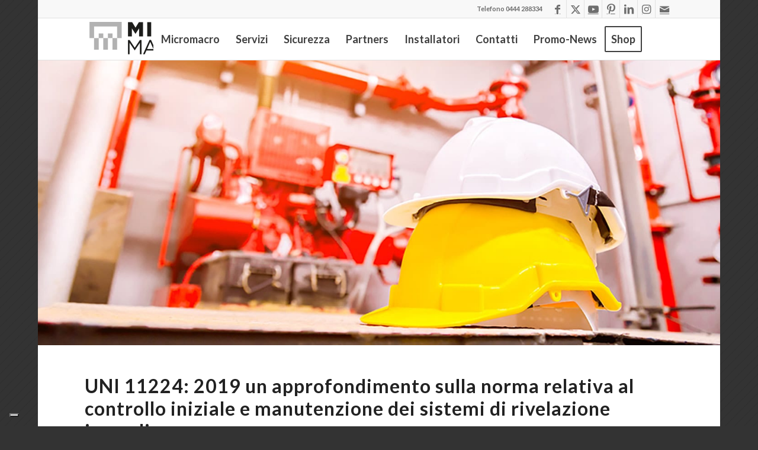

--- FILE ---
content_type: text/html; charset=utf-8
request_url: https://www.google.com/recaptcha/api2/anchor?ar=1&k=6LeMAHAaAAAAAJfgTJq3egGm9nDFN1DIqTSLjXUN&co=aHR0cHM6Ly93d3cubWljcm9tYWNyb3dlYi5pdDo0NDM.&hl=it&v=PoyoqOPhxBO7pBk68S4YbpHZ&size=invisible&anchor-ms=20000&execute-ms=30000&cb=bs976zflbzlu
body_size: 48619
content:
<!DOCTYPE HTML><html dir="ltr" lang="it"><head><meta http-equiv="Content-Type" content="text/html; charset=UTF-8">
<meta http-equiv="X-UA-Compatible" content="IE=edge">
<title>reCAPTCHA</title>
<style type="text/css">
/* cyrillic-ext */
@font-face {
  font-family: 'Roboto';
  font-style: normal;
  font-weight: 400;
  font-stretch: 100%;
  src: url(//fonts.gstatic.com/s/roboto/v48/KFO7CnqEu92Fr1ME7kSn66aGLdTylUAMa3GUBHMdazTgWw.woff2) format('woff2');
  unicode-range: U+0460-052F, U+1C80-1C8A, U+20B4, U+2DE0-2DFF, U+A640-A69F, U+FE2E-FE2F;
}
/* cyrillic */
@font-face {
  font-family: 'Roboto';
  font-style: normal;
  font-weight: 400;
  font-stretch: 100%;
  src: url(//fonts.gstatic.com/s/roboto/v48/KFO7CnqEu92Fr1ME7kSn66aGLdTylUAMa3iUBHMdazTgWw.woff2) format('woff2');
  unicode-range: U+0301, U+0400-045F, U+0490-0491, U+04B0-04B1, U+2116;
}
/* greek-ext */
@font-face {
  font-family: 'Roboto';
  font-style: normal;
  font-weight: 400;
  font-stretch: 100%;
  src: url(//fonts.gstatic.com/s/roboto/v48/KFO7CnqEu92Fr1ME7kSn66aGLdTylUAMa3CUBHMdazTgWw.woff2) format('woff2');
  unicode-range: U+1F00-1FFF;
}
/* greek */
@font-face {
  font-family: 'Roboto';
  font-style: normal;
  font-weight: 400;
  font-stretch: 100%;
  src: url(//fonts.gstatic.com/s/roboto/v48/KFO7CnqEu92Fr1ME7kSn66aGLdTylUAMa3-UBHMdazTgWw.woff2) format('woff2');
  unicode-range: U+0370-0377, U+037A-037F, U+0384-038A, U+038C, U+038E-03A1, U+03A3-03FF;
}
/* math */
@font-face {
  font-family: 'Roboto';
  font-style: normal;
  font-weight: 400;
  font-stretch: 100%;
  src: url(//fonts.gstatic.com/s/roboto/v48/KFO7CnqEu92Fr1ME7kSn66aGLdTylUAMawCUBHMdazTgWw.woff2) format('woff2');
  unicode-range: U+0302-0303, U+0305, U+0307-0308, U+0310, U+0312, U+0315, U+031A, U+0326-0327, U+032C, U+032F-0330, U+0332-0333, U+0338, U+033A, U+0346, U+034D, U+0391-03A1, U+03A3-03A9, U+03B1-03C9, U+03D1, U+03D5-03D6, U+03F0-03F1, U+03F4-03F5, U+2016-2017, U+2034-2038, U+203C, U+2040, U+2043, U+2047, U+2050, U+2057, U+205F, U+2070-2071, U+2074-208E, U+2090-209C, U+20D0-20DC, U+20E1, U+20E5-20EF, U+2100-2112, U+2114-2115, U+2117-2121, U+2123-214F, U+2190, U+2192, U+2194-21AE, U+21B0-21E5, U+21F1-21F2, U+21F4-2211, U+2213-2214, U+2216-22FF, U+2308-230B, U+2310, U+2319, U+231C-2321, U+2336-237A, U+237C, U+2395, U+239B-23B7, U+23D0, U+23DC-23E1, U+2474-2475, U+25AF, U+25B3, U+25B7, U+25BD, U+25C1, U+25CA, U+25CC, U+25FB, U+266D-266F, U+27C0-27FF, U+2900-2AFF, U+2B0E-2B11, U+2B30-2B4C, U+2BFE, U+3030, U+FF5B, U+FF5D, U+1D400-1D7FF, U+1EE00-1EEFF;
}
/* symbols */
@font-face {
  font-family: 'Roboto';
  font-style: normal;
  font-weight: 400;
  font-stretch: 100%;
  src: url(//fonts.gstatic.com/s/roboto/v48/KFO7CnqEu92Fr1ME7kSn66aGLdTylUAMaxKUBHMdazTgWw.woff2) format('woff2');
  unicode-range: U+0001-000C, U+000E-001F, U+007F-009F, U+20DD-20E0, U+20E2-20E4, U+2150-218F, U+2190, U+2192, U+2194-2199, U+21AF, U+21E6-21F0, U+21F3, U+2218-2219, U+2299, U+22C4-22C6, U+2300-243F, U+2440-244A, U+2460-24FF, U+25A0-27BF, U+2800-28FF, U+2921-2922, U+2981, U+29BF, U+29EB, U+2B00-2BFF, U+4DC0-4DFF, U+FFF9-FFFB, U+10140-1018E, U+10190-1019C, U+101A0, U+101D0-101FD, U+102E0-102FB, U+10E60-10E7E, U+1D2C0-1D2D3, U+1D2E0-1D37F, U+1F000-1F0FF, U+1F100-1F1AD, U+1F1E6-1F1FF, U+1F30D-1F30F, U+1F315, U+1F31C, U+1F31E, U+1F320-1F32C, U+1F336, U+1F378, U+1F37D, U+1F382, U+1F393-1F39F, U+1F3A7-1F3A8, U+1F3AC-1F3AF, U+1F3C2, U+1F3C4-1F3C6, U+1F3CA-1F3CE, U+1F3D4-1F3E0, U+1F3ED, U+1F3F1-1F3F3, U+1F3F5-1F3F7, U+1F408, U+1F415, U+1F41F, U+1F426, U+1F43F, U+1F441-1F442, U+1F444, U+1F446-1F449, U+1F44C-1F44E, U+1F453, U+1F46A, U+1F47D, U+1F4A3, U+1F4B0, U+1F4B3, U+1F4B9, U+1F4BB, U+1F4BF, U+1F4C8-1F4CB, U+1F4D6, U+1F4DA, U+1F4DF, U+1F4E3-1F4E6, U+1F4EA-1F4ED, U+1F4F7, U+1F4F9-1F4FB, U+1F4FD-1F4FE, U+1F503, U+1F507-1F50B, U+1F50D, U+1F512-1F513, U+1F53E-1F54A, U+1F54F-1F5FA, U+1F610, U+1F650-1F67F, U+1F687, U+1F68D, U+1F691, U+1F694, U+1F698, U+1F6AD, U+1F6B2, U+1F6B9-1F6BA, U+1F6BC, U+1F6C6-1F6CF, U+1F6D3-1F6D7, U+1F6E0-1F6EA, U+1F6F0-1F6F3, U+1F6F7-1F6FC, U+1F700-1F7FF, U+1F800-1F80B, U+1F810-1F847, U+1F850-1F859, U+1F860-1F887, U+1F890-1F8AD, U+1F8B0-1F8BB, U+1F8C0-1F8C1, U+1F900-1F90B, U+1F93B, U+1F946, U+1F984, U+1F996, U+1F9E9, U+1FA00-1FA6F, U+1FA70-1FA7C, U+1FA80-1FA89, U+1FA8F-1FAC6, U+1FACE-1FADC, U+1FADF-1FAE9, U+1FAF0-1FAF8, U+1FB00-1FBFF;
}
/* vietnamese */
@font-face {
  font-family: 'Roboto';
  font-style: normal;
  font-weight: 400;
  font-stretch: 100%;
  src: url(//fonts.gstatic.com/s/roboto/v48/KFO7CnqEu92Fr1ME7kSn66aGLdTylUAMa3OUBHMdazTgWw.woff2) format('woff2');
  unicode-range: U+0102-0103, U+0110-0111, U+0128-0129, U+0168-0169, U+01A0-01A1, U+01AF-01B0, U+0300-0301, U+0303-0304, U+0308-0309, U+0323, U+0329, U+1EA0-1EF9, U+20AB;
}
/* latin-ext */
@font-face {
  font-family: 'Roboto';
  font-style: normal;
  font-weight: 400;
  font-stretch: 100%;
  src: url(//fonts.gstatic.com/s/roboto/v48/KFO7CnqEu92Fr1ME7kSn66aGLdTylUAMa3KUBHMdazTgWw.woff2) format('woff2');
  unicode-range: U+0100-02BA, U+02BD-02C5, U+02C7-02CC, U+02CE-02D7, U+02DD-02FF, U+0304, U+0308, U+0329, U+1D00-1DBF, U+1E00-1E9F, U+1EF2-1EFF, U+2020, U+20A0-20AB, U+20AD-20C0, U+2113, U+2C60-2C7F, U+A720-A7FF;
}
/* latin */
@font-face {
  font-family: 'Roboto';
  font-style: normal;
  font-weight: 400;
  font-stretch: 100%;
  src: url(//fonts.gstatic.com/s/roboto/v48/KFO7CnqEu92Fr1ME7kSn66aGLdTylUAMa3yUBHMdazQ.woff2) format('woff2');
  unicode-range: U+0000-00FF, U+0131, U+0152-0153, U+02BB-02BC, U+02C6, U+02DA, U+02DC, U+0304, U+0308, U+0329, U+2000-206F, U+20AC, U+2122, U+2191, U+2193, U+2212, U+2215, U+FEFF, U+FFFD;
}
/* cyrillic-ext */
@font-face {
  font-family: 'Roboto';
  font-style: normal;
  font-weight: 500;
  font-stretch: 100%;
  src: url(//fonts.gstatic.com/s/roboto/v48/KFO7CnqEu92Fr1ME7kSn66aGLdTylUAMa3GUBHMdazTgWw.woff2) format('woff2');
  unicode-range: U+0460-052F, U+1C80-1C8A, U+20B4, U+2DE0-2DFF, U+A640-A69F, U+FE2E-FE2F;
}
/* cyrillic */
@font-face {
  font-family: 'Roboto';
  font-style: normal;
  font-weight: 500;
  font-stretch: 100%;
  src: url(//fonts.gstatic.com/s/roboto/v48/KFO7CnqEu92Fr1ME7kSn66aGLdTylUAMa3iUBHMdazTgWw.woff2) format('woff2');
  unicode-range: U+0301, U+0400-045F, U+0490-0491, U+04B0-04B1, U+2116;
}
/* greek-ext */
@font-face {
  font-family: 'Roboto';
  font-style: normal;
  font-weight: 500;
  font-stretch: 100%;
  src: url(//fonts.gstatic.com/s/roboto/v48/KFO7CnqEu92Fr1ME7kSn66aGLdTylUAMa3CUBHMdazTgWw.woff2) format('woff2');
  unicode-range: U+1F00-1FFF;
}
/* greek */
@font-face {
  font-family: 'Roboto';
  font-style: normal;
  font-weight: 500;
  font-stretch: 100%;
  src: url(//fonts.gstatic.com/s/roboto/v48/KFO7CnqEu92Fr1ME7kSn66aGLdTylUAMa3-UBHMdazTgWw.woff2) format('woff2');
  unicode-range: U+0370-0377, U+037A-037F, U+0384-038A, U+038C, U+038E-03A1, U+03A3-03FF;
}
/* math */
@font-face {
  font-family: 'Roboto';
  font-style: normal;
  font-weight: 500;
  font-stretch: 100%;
  src: url(//fonts.gstatic.com/s/roboto/v48/KFO7CnqEu92Fr1ME7kSn66aGLdTylUAMawCUBHMdazTgWw.woff2) format('woff2');
  unicode-range: U+0302-0303, U+0305, U+0307-0308, U+0310, U+0312, U+0315, U+031A, U+0326-0327, U+032C, U+032F-0330, U+0332-0333, U+0338, U+033A, U+0346, U+034D, U+0391-03A1, U+03A3-03A9, U+03B1-03C9, U+03D1, U+03D5-03D6, U+03F0-03F1, U+03F4-03F5, U+2016-2017, U+2034-2038, U+203C, U+2040, U+2043, U+2047, U+2050, U+2057, U+205F, U+2070-2071, U+2074-208E, U+2090-209C, U+20D0-20DC, U+20E1, U+20E5-20EF, U+2100-2112, U+2114-2115, U+2117-2121, U+2123-214F, U+2190, U+2192, U+2194-21AE, U+21B0-21E5, U+21F1-21F2, U+21F4-2211, U+2213-2214, U+2216-22FF, U+2308-230B, U+2310, U+2319, U+231C-2321, U+2336-237A, U+237C, U+2395, U+239B-23B7, U+23D0, U+23DC-23E1, U+2474-2475, U+25AF, U+25B3, U+25B7, U+25BD, U+25C1, U+25CA, U+25CC, U+25FB, U+266D-266F, U+27C0-27FF, U+2900-2AFF, U+2B0E-2B11, U+2B30-2B4C, U+2BFE, U+3030, U+FF5B, U+FF5D, U+1D400-1D7FF, U+1EE00-1EEFF;
}
/* symbols */
@font-face {
  font-family: 'Roboto';
  font-style: normal;
  font-weight: 500;
  font-stretch: 100%;
  src: url(//fonts.gstatic.com/s/roboto/v48/KFO7CnqEu92Fr1ME7kSn66aGLdTylUAMaxKUBHMdazTgWw.woff2) format('woff2');
  unicode-range: U+0001-000C, U+000E-001F, U+007F-009F, U+20DD-20E0, U+20E2-20E4, U+2150-218F, U+2190, U+2192, U+2194-2199, U+21AF, U+21E6-21F0, U+21F3, U+2218-2219, U+2299, U+22C4-22C6, U+2300-243F, U+2440-244A, U+2460-24FF, U+25A0-27BF, U+2800-28FF, U+2921-2922, U+2981, U+29BF, U+29EB, U+2B00-2BFF, U+4DC0-4DFF, U+FFF9-FFFB, U+10140-1018E, U+10190-1019C, U+101A0, U+101D0-101FD, U+102E0-102FB, U+10E60-10E7E, U+1D2C0-1D2D3, U+1D2E0-1D37F, U+1F000-1F0FF, U+1F100-1F1AD, U+1F1E6-1F1FF, U+1F30D-1F30F, U+1F315, U+1F31C, U+1F31E, U+1F320-1F32C, U+1F336, U+1F378, U+1F37D, U+1F382, U+1F393-1F39F, U+1F3A7-1F3A8, U+1F3AC-1F3AF, U+1F3C2, U+1F3C4-1F3C6, U+1F3CA-1F3CE, U+1F3D4-1F3E0, U+1F3ED, U+1F3F1-1F3F3, U+1F3F5-1F3F7, U+1F408, U+1F415, U+1F41F, U+1F426, U+1F43F, U+1F441-1F442, U+1F444, U+1F446-1F449, U+1F44C-1F44E, U+1F453, U+1F46A, U+1F47D, U+1F4A3, U+1F4B0, U+1F4B3, U+1F4B9, U+1F4BB, U+1F4BF, U+1F4C8-1F4CB, U+1F4D6, U+1F4DA, U+1F4DF, U+1F4E3-1F4E6, U+1F4EA-1F4ED, U+1F4F7, U+1F4F9-1F4FB, U+1F4FD-1F4FE, U+1F503, U+1F507-1F50B, U+1F50D, U+1F512-1F513, U+1F53E-1F54A, U+1F54F-1F5FA, U+1F610, U+1F650-1F67F, U+1F687, U+1F68D, U+1F691, U+1F694, U+1F698, U+1F6AD, U+1F6B2, U+1F6B9-1F6BA, U+1F6BC, U+1F6C6-1F6CF, U+1F6D3-1F6D7, U+1F6E0-1F6EA, U+1F6F0-1F6F3, U+1F6F7-1F6FC, U+1F700-1F7FF, U+1F800-1F80B, U+1F810-1F847, U+1F850-1F859, U+1F860-1F887, U+1F890-1F8AD, U+1F8B0-1F8BB, U+1F8C0-1F8C1, U+1F900-1F90B, U+1F93B, U+1F946, U+1F984, U+1F996, U+1F9E9, U+1FA00-1FA6F, U+1FA70-1FA7C, U+1FA80-1FA89, U+1FA8F-1FAC6, U+1FACE-1FADC, U+1FADF-1FAE9, U+1FAF0-1FAF8, U+1FB00-1FBFF;
}
/* vietnamese */
@font-face {
  font-family: 'Roboto';
  font-style: normal;
  font-weight: 500;
  font-stretch: 100%;
  src: url(//fonts.gstatic.com/s/roboto/v48/KFO7CnqEu92Fr1ME7kSn66aGLdTylUAMa3OUBHMdazTgWw.woff2) format('woff2');
  unicode-range: U+0102-0103, U+0110-0111, U+0128-0129, U+0168-0169, U+01A0-01A1, U+01AF-01B0, U+0300-0301, U+0303-0304, U+0308-0309, U+0323, U+0329, U+1EA0-1EF9, U+20AB;
}
/* latin-ext */
@font-face {
  font-family: 'Roboto';
  font-style: normal;
  font-weight: 500;
  font-stretch: 100%;
  src: url(//fonts.gstatic.com/s/roboto/v48/KFO7CnqEu92Fr1ME7kSn66aGLdTylUAMa3KUBHMdazTgWw.woff2) format('woff2');
  unicode-range: U+0100-02BA, U+02BD-02C5, U+02C7-02CC, U+02CE-02D7, U+02DD-02FF, U+0304, U+0308, U+0329, U+1D00-1DBF, U+1E00-1E9F, U+1EF2-1EFF, U+2020, U+20A0-20AB, U+20AD-20C0, U+2113, U+2C60-2C7F, U+A720-A7FF;
}
/* latin */
@font-face {
  font-family: 'Roboto';
  font-style: normal;
  font-weight: 500;
  font-stretch: 100%;
  src: url(//fonts.gstatic.com/s/roboto/v48/KFO7CnqEu92Fr1ME7kSn66aGLdTylUAMa3yUBHMdazQ.woff2) format('woff2');
  unicode-range: U+0000-00FF, U+0131, U+0152-0153, U+02BB-02BC, U+02C6, U+02DA, U+02DC, U+0304, U+0308, U+0329, U+2000-206F, U+20AC, U+2122, U+2191, U+2193, U+2212, U+2215, U+FEFF, U+FFFD;
}
/* cyrillic-ext */
@font-face {
  font-family: 'Roboto';
  font-style: normal;
  font-weight: 900;
  font-stretch: 100%;
  src: url(//fonts.gstatic.com/s/roboto/v48/KFO7CnqEu92Fr1ME7kSn66aGLdTylUAMa3GUBHMdazTgWw.woff2) format('woff2');
  unicode-range: U+0460-052F, U+1C80-1C8A, U+20B4, U+2DE0-2DFF, U+A640-A69F, U+FE2E-FE2F;
}
/* cyrillic */
@font-face {
  font-family: 'Roboto';
  font-style: normal;
  font-weight: 900;
  font-stretch: 100%;
  src: url(//fonts.gstatic.com/s/roboto/v48/KFO7CnqEu92Fr1ME7kSn66aGLdTylUAMa3iUBHMdazTgWw.woff2) format('woff2');
  unicode-range: U+0301, U+0400-045F, U+0490-0491, U+04B0-04B1, U+2116;
}
/* greek-ext */
@font-face {
  font-family: 'Roboto';
  font-style: normal;
  font-weight: 900;
  font-stretch: 100%;
  src: url(//fonts.gstatic.com/s/roboto/v48/KFO7CnqEu92Fr1ME7kSn66aGLdTylUAMa3CUBHMdazTgWw.woff2) format('woff2');
  unicode-range: U+1F00-1FFF;
}
/* greek */
@font-face {
  font-family: 'Roboto';
  font-style: normal;
  font-weight: 900;
  font-stretch: 100%;
  src: url(//fonts.gstatic.com/s/roboto/v48/KFO7CnqEu92Fr1ME7kSn66aGLdTylUAMa3-UBHMdazTgWw.woff2) format('woff2');
  unicode-range: U+0370-0377, U+037A-037F, U+0384-038A, U+038C, U+038E-03A1, U+03A3-03FF;
}
/* math */
@font-face {
  font-family: 'Roboto';
  font-style: normal;
  font-weight: 900;
  font-stretch: 100%;
  src: url(//fonts.gstatic.com/s/roboto/v48/KFO7CnqEu92Fr1ME7kSn66aGLdTylUAMawCUBHMdazTgWw.woff2) format('woff2');
  unicode-range: U+0302-0303, U+0305, U+0307-0308, U+0310, U+0312, U+0315, U+031A, U+0326-0327, U+032C, U+032F-0330, U+0332-0333, U+0338, U+033A, U+0346, U+034D, U+0391-03A1, U+03A3-03A9, U+03B1-03C9, U+03D1, U+03D5-03D6, U+03F0-03F1, U+03F4-03F5, U+2016-2017, U+2034-2038, U+203C, U+2040, U+2043, U+2047, U+2050, U+2057, U+205F, U+2070-2071, U+2074-208E, U+2090-209C, U+20D0-20DC, U+20E1, U+20E5-20EF, U+2100-2112, U+2114-2115, U+2117-2121, U+2123-214F, U+2190, U+2192, U+2194-21AE, U+21B0-21E5, U+21F1-21F2, U+21F4-2211, U+2213-2214, U+2216-22FF, U+2308-230B, U+2310, U+2319, U+231C-2321, U+2336-237A, U+237C, U+2395, U+239B-23B7, U+23D0, U+23DC-23E1, U+2474-2475, U+25AF, U+25B3, U+25B7, U+25BD, U+25C1, U+25CA, U+25CC, U+25FB, U+266D-266F, U+27C0-27FF, U+2900-2AFF, U+2B0E-2B11, U+2B30-2B4C, U+2BFE, U+3030, U+FF5B, U+FF5D, U+1D400-1D7FF, U+1EE00-1EEFF;
}
/* symbols */
@font-face {
  font-family: 'Roboto';
  font-style: normal;
  font-weight: 900;
  font-stretch: 100%;
  src: url(//fonts.gstatic.com/s/roboto/v48/KFO7CnqEu92Fr1ME7kSn66aGLdTylUAMaxKUBHMdazTgWw.woff2) format('woff2');
  unicode-range: U+0001-000C, U+000E-001F, U+007F-009F, U+20DD-20E0, U+20E2-20E4, U+2150-218F, U+2190, U+2192, U+2194-2199, U+21AF, U+21E6-21F0, U+21F3, U+2218-2219, U+2299, U+22C4-22C6, U+2300-243F, U+2440-244A, U+2460-24FF, U+25A0-27BF, U+2800-28FF, U+2921-2922, U+2981, U+29BF, U+29EB, U+2B00-2BFF, U+4DC0-4DFF, U+FFF9-FFFB, U+10140-1018E, U+10190-1019C, U+101A0, U+101D0-101FD, U+102E0-102FB, U+10E60-10E7E, U+1D2C0-1D2D3, U+1D2E0-1D37F, U+1F000-1F0FF, U+1F100-1F1AD, U+1F1E6-1F1FF, U+1F30D-1F30F, U+1F315, U+1F31C, U+1F31E, U+1F320-1F32C, U+1F336, U+1F378, U+1F37D, U+1F382, U+1F393-1F39F, U+1F3A7-1F3A8, U+1F3AC-1F3AF, U+1F3C2, U+1F3C4-1F3C6, U+1F3CA-1F3CE, U+1F3D4-1F3E0, U+1F3ED, U+1F3F1-1F3F3, U+1F3F5-1F3F7, U+1F408, U+1F415, U+1F41F, U+1F426, U+1F43F, U+1F441-1F442, U+1F444, U+1F446-1F449, U+1F44C-1F44E, U+1F453, U+1F46A, U+1F47D, U+1F4A3, U+1F4B0, U+1F4B3, U+1F4B9, U+1F4BB, U+1F4BF, U+1F4C8-1F4CB, U+1F4D6, U+1F4DA, U+1F4DF, U+1F4E3-1F4E6, U+1F4EA-1F4ED, U+1F4F7, U+1F4F9-1F4FB, U+1F4FD-1F4FE, U+1F503, U+1F507-1F50B, U+1F50D, U+1F512-1F513, U+1F53E-1F54A, U+1F54F-1F5FA, U+1F610, U+1F650-1F67F, U+1F687, U+1F68D, U+1F691, U+1F694, U+1F698, U+1F6AD, U+1F6B2, U+1F6B9-1F6BA, U+1F6BC, U+1F6C6-1F6CF, U+1F6D3-1F6D7, U+1F6E0-1F6EA, U+1F6F0-1F6F3, U+1F6F7-1F6FC, U+1F700-1F7FF, U+1F800-1F80B, U+1F810-1F847, U+1F850-1F859, U+1F860-1F887, U+1F890-1F8AD, U+1F8B0-1F8BB, U+1F8C0-1F8C1, U+1F900-1F90B, U+1F93B, U+1F946, U+1F984, U+1F996, U+1F9E9, U+1FA00-1FA6F, U+1FA70-1FA7C, U+1FA80-1FA89, U+1FA8F-1FAC6, U+1FACE-1FADC, U+1FADF-1FAE9, U+1FAF0-1FAF8, U+1FB00-1FBFF;
}
/* vietnamese */
@font-face {
  font-family: 'Roboto';
  font-style: normal;
  font-weight: 900;
  font-stretch: 100%;
  src: url(//fonts.gstatic.com/s/roboto/v48/KFO7CnqEu92Fr1ME7kSn66aGLdTylUAMa3OUBHMdazTgWw.woff2) format('woff2');
  unicode-range: U+0102-0103, U+0110-0111, U+0128-0129, U+0168-0169, U+01A0-01A1, U+01AF-01B0, U+0300-0301, U+0303-0304, U+0308-0309, U+0323, U+0329, U+1EA0-1EF9, U+20AB;
}
/* latin-ext */
@font-face {
  font-family: 'Roboto';
  font-style: normal;
  font-weight: 900;
  font-stretch: 100%;
  src: url(//fonts.gstatic.com/s/roboto/v48/KFO7CnqEu92Fr1ME7kSn66aGLdTylUAMa3KUBHMdazTgWw.woff2) format('woff2');
  unicode-range: U+0100-02BA, U+02BD-02C5, U+02C7-02CC, U+02CE-02D7, U+02DD-02FF, U+0304, U+0308, U+0329, U+1D00-1DBF, U+1E00-1E9F, U+1EF2-1EFF, U+2020, U+20A0-20AB, U+20AD-20C0, U+2113, U+2C60-2C7F, U+A720-A7FF;
}
/* latin */
@font-face {
  font-family: 'Roboto';
  font-style: normal;
  font-weight: 900;
  font-stretch: 100%;
  src: url(//fonts.gstatic.com/s/roboto/v48/KFO7CnqEu92Fr1ME7kSn66aGLdTylUAMa3yUBHMdazQ.woff2) format('woff2');
  unicode-range: U+0000-00FF, U+0131, U+0152-0153, U+02BB-02BC, U+02C6, U+02DA, U+02DC, U+0304, U+0308, U+0329, U+2000-206F, U+20AC, U+2122, U+2191, U+2193, U+2212, U+2215, U+FEFF, U+FFFD;
}

</style>
<link rel="stylesheet" type="text/css" href="https://www.gstatic.com/recaptcha/releases/PoyoqOPhxBO7pBk68S4YbpHZ/styles__ltr.css">
<script nonce="oGafSBbAJIMwrTVyIcU3Jg" type="text/javascript">window['__recaptcha_api'] = 'https://www.google.com/recaptcha/api2/';</script>
<script type="text/javascript" src="https://www.gstatic.com/recaptcha/releases/PoyoqOPhxBO7pBk68S4YbpHZ/recaptcha__it.js" nonce="oGafSBbAJIMwrTVyIcU3Jg">
      
    </script></head>
<body><div id="rc-anchor-alert" class="rc-anchor-alert"></div>
<input type="hidden" id="recaptcha-token" value="[base64]">
<script type="text/javascript" nonce="oGafSBbAJIMwrTVyIcU3Jg">
      recaptcha.anchor.Main.init("[\x22ainput\x22,[\x22bgdata\x22,\x22\x22,\[base64]/[base64]/[base64]/bmV3IHJbeF0oY1swXSk6RT09Mj9uZXcgclt4XShjWzBdLGNbMV0pOkU9PTM/bmV3IHJbeF0oY1swXSxjWzFdLGNbMl0pOkU9PTQ/[base64]/[base64]/[base64]/[base64]/[base64]/[base64]/[base64]/[base64]\x22,\[base64]\x22,\[base64]/DhVzCssONwr8Uw7l3woXCkMOrfsOGZDTCgcK2wrYPw49Yw6dbw6l1w5Qkwr1+w4QtFXZHw6kWBXUaZhvCsWoTw4vDicK3w57CnMKARMOhMsOuw6Nqwrx9e1vCsyYbCGQfwobDsAsDw6zDs8Kzw7w+ZzFFwp7ClMKtUn/CosK0GcK3CCTDsmcxDy7DjcO6UV9wQMKJLGPDlsKBNMKDQjfDrGYkw63DmcOrJcOdwo7DhATCosK0RnPCnldXw7RUwpdIwqZybcOCIFwXXgA1w4YMCw7Dq8KQYcOwwqXDksK+wqNIFQ/DhVjDr1Z4YgXDoMO6KMKiwooiTsK+CMK3W8KWwqInSSkeZgPCg8KQw58qwrXCv8KqwpwhwpRHw5pLL8KLw5MwZ8Ktw5A1Pm/DrRdCLijCu2DCnhosw5LClw7DhsKrw5TCgjUgTcK0WEs9bsO2UMOOwpfDgsOsw7Yww67CjMOBSEPDrV1bwozDt3BnccKcwo1GwqrCkSHCnVRWcic3w5/Dh8Oew5dXwpM6w5nDv8KcBCbDkcKGwqQ1wrQTCMORMArClMOjwpzCgMO+wofDhEgnw4PDpzEVwrsydDfDusOKAQZRfQoTGMOjYMOXP09UEsKgw5/Dk0BqwpAMNhbDqkB3w47CilLDs8OYCDJQw7/CvFN5w6LCgS9uRVzDrD/ChT/CnMO+w7/DqsO/WW/DryvDocO8Jh9lw4bCp1t3wqgZYsKTIcOLbj59wqRpVMOfKUA2woQBwqnDq8KyP8OMVijCmiDCvG3DiEDDtMOtw47Di8Ozw6JHM8OyEA13TQ4sNi/CjmTCrQTChn3Dv1UHJcKSNsKZwo/CrzXCvFnDo8K2XDvDosKAKcOgwr7DrMKwccONOMKMw6YxFBoIw6PDvGXCk8KRw5bCpxbCklPDoQpsw4fCtMOQwqQ8JMKrw4PCmGXDocO9GzfDkcO7wpF/fxd3FcKLF2Zjw75/[base64]/DmMOtwprCmCfDoQR/bRIqKUHCoUXCvMKQXh9owrfDkcKJByIHLsOrNHQkwqY8w7JbEMOaw73CtDkawq4KBHDDihfDusO6w7EhEcKYeMO7wqEwSinDgsKlwq/Dm8K1w5DCqMKvUxfCmcK+McOww6ELfnRtAwjCoMK/[base64]/CnMOEeMK3wq1TK2UIwpoww7/Ch8OkwqXCoQnCjcOhcCzDjcOawrnDhHJEw6N7wotAbMKew6YKwpTCjyMJRz9JwoXDtm7ChFA+woIwwqTDp8K2CsKmwq87wqhVLsOEw65LwpUaw6LDi3vCv8KAw6xpEndBw7I5ET/DpkjDsXhqAihhw5ljOVRow5J9M8KnRsK7wp/Dgl/DrcKywq7DtcKvwpFmWyzCsBZBwpMiYsOwwonClnR4CUjCocKjGsOiBFdww4zCkwzCuxJQw7wdw5TCgsKEehEuenJxScKEVsKMXMOCwp/Cu8KSw4kAwosDDkLDm8OceXQywqDCtcKQVAlyXsKxD27Cq3cIwrs3E8Oew61SwrBoJ2N0DB0cw48IMMKIwqjDqiEaUznCm8O6EErCocOxw65PJgxgHVXDvm/Cq8KRwp/[base64]/CscKCwpTCh3bDmsKHw54LWsOgwoJVwobCiHfCnyvDh8OVPQvCuwjCqMKuNgjDiMOxw67CqGdHJMO4UiTDpMKqb8O5VMK8w7UewrdNwovCusKXwr/Co8KVwqwzwpLCusOXwr/DhXjDkmFEOiJ0UTxww5p6DMOBwplQwo3DpVgjL1jCg3QKw5MkwrtMw4LDoBzChFkZw6rCnEUywqzDjAzDqUd/wrhww6oKw4YDRlnCncKTVsONwrTClcO5wq57wqVoaDo/fx1GYXzCqTQ1ecOiw5bCmyEwMzzDmhQCfcKtw4HDosK1R8Obw4hEw5oawovCh01rw6JEBzlMawt9HcO/EMO8woBywoPDq8KZwpt9JMKIwptpEsOewpwPIQg/[base64]/DlgrChcOLwpgXWTcBLMKuw57Cm0lfwrDChMORw582wp1Gw6MkwrYENMKnwqnCusOWw7Q1NlBtd8K8cHnCgMKCJ8Ouw7ISwpQewr1hRFoiwqvCrMONw4/Dnloow5wiwplmw5cPwpLCtUvCjwvDrsKoYCDCqsO1VFTCmMKDN0TDicOCV39pJ1ZPwp7DhDk6wqcMw69pw7gCw4hJby/CiWUEMcOcw6fCrMOXf8K2UBjDjWYzw58GwrXCt8OqQ0ZFw47DpsKCPSjDtcOVw63CnGrCl8OWwroyH8K8w7NrRQ7DpcKRwpXDtD7Chi/DisKVA3vCjcOVa3nDo8Kdw6o6woTChixYwqPCl3vDvTTDvMKKw73DjGcDw6/DpsOPwrHDti/[base64]/CmwQYSzp4wpcNTsOkw7jCs2rDqsO7wpPDkj4qPsOxe8K6LkjDsx/[base64]/ColBjASjCtgF2woduw53CsC3ClxxEw7rDu8KjwpUBwp7DoTURKMOmLEU4wptkL8K3cD7CrsKPYhHDi0Y/wox8VcKmIcOZw6BjdsOfCibDm1xMwrYUwpNdVyVEQcK6aMKHwqZMe8OaSMOrYHgowqvDiD/ClMK6wrh1BmUqRxcTw4DDkcOtw6zCgcKuen3DvUlBYsKIw6ohIsOCw6PChyw1w5zClsK8GGRzwooFc8OYNcKbwoRyHU/DuUxpR8OWOibCq8KvJsKDYH3DvCnDqsOyW1QJw4J3wqTCiQ/CpDLClhTCscOOworCtMK8ZcOew5RIVMKuwpA7wqo1RcKwJ3LCphANw53Dk8K0w53DmV3Cr27CsyxFLMOIZsK3BxLCk8OIw7Z2w64AVDTCnALCksKrwrzCtsKZw77Du8KrwrDCmkTDuw8GDQvClipPw6/[base64]/CmcK9w4DCssOGw7jCo8O5w480wqxiwpvCu8KMwoXCncOTwpsxw73CuUzCnXZWw7zDmMKAw5bDj8OSwrvDuMKwVF7CmsKTJGgAD8O3J8KEXlbCgcKPw4scw4nCv8OZw4zDnzVTFcKUAcKYw6/[base64]/[base64]/DtkBswpcDwr7CrgnDkcOnw4xmLxUdKcKfwozCrMOiwrXClcO6w4DCuXJ7KsOqw79lwpPDr8Kyc1B/wqHDgRQtesKVw7fCt8OfL8Okwq09CcOyDcKsSU12w6I9KcOQw7TDsC3CpMOiThhRd3g9w5XCnBx1wr3DtQJ8a8KnwqB+QsKWw4zDrnHDvcOnwofDjEFfNiDDg8K8FX/Dm01kJD7DocOZwo7DhcOjwoXCjRvCp8KxDjHCssOAwpQ5w6fDmjBrw4gAR8O8XcKywrPDoMKRe0Blw77DmyM6SxFaSMK3w59DRcOhwojCinzDjTtXdsODMiXDosO/wq7DgMOswpfDr1UHS0JyUiNiGMK/wqpSQ2LDsMK/AsKCehfCrAjCmRDDlcO/w7zCinLDqcK/wpPChsOmCsO3HcK3MF/[base64]/CgcO/fy3CmnM5wqHCkAx8wpBGwo7DuMKww5p2c8OkwpTChm7DtG/Ch8K8MHsgJsORw77CqMKoE2ASw5TDl8Kdwoc4a8O/w7PDtghTw6rChg43wrfDtG47wrFyFsK2wqo9w6JoUsOBO2fCpDJuesKawp/CtsOBw6vCiMOFw5F7QTXCuMKMwoTClQMXcsO2w4lIdcOrw6B3ZcOfw5rDugppw4Npw5TCri9BLcOLwr3DssKkPsKXwoTCi8K/c8OwwpjCoC9TBHwBXgrChMOMw69pFMOcCQcPw6fDvmjDmx7DvRshSsKaw7E7e8Kpwqcfw4bDhMOUB0LDj8KsY2XCkmPCv8KYEsKEw67CrkELwqrCnMOzw4nDsMKdwpPCo1UdNcO/ElZaw5bCnMKlwqbCqcOmw5TDtsONwrUww5tKacKaw6HChDspXW4Iw4Ume8KQwo/CpMK9w5hJwoPCtMOVf8OmwrLCiMOBYXLDvsKGw7g6w5wTwpVRQClOwolMPWgNfMKxcy7DpVQ9AX0Lw4rDpMO3cMOnBMOFw6MHwpV5w6/CusOlwpLCtsKICQ3DvE3DgA5MeiLCq8OnwrtkEj1Pw5XDmllewrHCksKsLMKGwrsfwpZqwpJ4wo1wwoPDghTCul/DqkzDkDrCjTdrEcOEFcKBXnvDsi/DvjsgPMK+w7DCgsO8w5EWacOFJMOPwrXCrcK3K07Dr8OEwrsowopNw6/Cs8ONS3/Cj8KAJ8Knw4nDnsK9w7gMwpoSDSrDuMK4fVfCijnCv1c5Sn90ccOgw4/CtQtvPFfDrcKAKsOJesOhECI8ZW8sFCnCsDfDgsKSw5fDnsKIwpd+wqbChj3DuFzCplvCi8KRw5zDicOgw6I4wqkdeCJBSAlKwoXDuhzCoSDCrHnCuMKFbX17B2Q0woMFw7YJWsKCw7QjQmrClsOiw4HCsMKwMsKGecKFw77DiMK9wpvDjjnCosOfw4/Dt8K7BHEvwqHCqMOww7zDhyRgw5fDksKbw53CiAYww74QAMKnUTHCgMK6woIAScOifmvDvionAUZkO8K5w5IZcAvDt3HDgD5+JQ5/dTjCm8O3w4bCjCzCkAktNl1Zw7N/D0wAwoXCpcKjwp8dw7hhw7zDuMK6wosew5QawrvDjBfClCXCoMKHwo/DghPCiELDuMO9woILwqtHwp1xGsOhwr/[base64]/[base64]/DsxEtw4LDiMK2woBRK8KUw50obz3CiwBAI1J2wrHCtcKkYHkxw7TDmMK5wp7DocOSEMKPw7nDtcOLw4sswrfCgsOYw78YwrjCuMOuw7vChDxEw57CkQjDo8KgOBvCuwLCgU/Dk2RhUMKrY1vDqiM0w49zw6J+wqHDtyA1wqBcwo3DosKqw4EBwqnCu8K5HBlROsKPVcOBRcKFwovCrgnDpQrCnHwjwpXCgF/DqEITS8Krw4/[base64]/wqMYRMOZw7B/wpo5wqLDi8O7w4LDpcK6E8OEGzAJP8KvL2kFfMKxw7HDlTzCsMOjwr/CkMOZJTrCtAgWdcOJCgnCs8ONBcONRl3CusOjW8OfH8KHwr3Duhwiw5M2wr3DusOSwo83RDrDgMOtw5g7FzBUwoBsNcOAIxPCtcOFUlpHw6HCuEkOHsKfYk/DscOmw5TCmyPCl1LCsMORw5XCjGo5YMKYHEjCkEvDgsKMw7BtwpHDjMOAwq1NPF/DgGI0wrkZGMOXdndXccKXwrpYacKswqDDsMOsCFjDuMKDw7zCulzDpcKZw4vDscKawqgYwpQlYWhKw6LCpChZWMKiw6XCm8KfGcOmwpDDrMKNwo5EbA59DMKHY8KWwp83P8OLIsOvCMO0wovDmgHChW/DncK5w6nCk8KEwoEhUsKtwqvCjmkkM2rDmC4gw5MPwqcewoPCpGzCucO2w6nDnGkIwqzDo8OJfn7Cu8ONwo9DwqjCjWgqw6thw48Zw6hlwozDsMKtWsOAwpoYwqFcI8KYCcOUVgjDmiXDiMOSS8O7LMOqwoEOw6tJScK4w6I7wrAPw4slGsODw7fDvMOyBF4lw7pNw7/DrsOQYMOlw4XCssOTwqpWwobDmcKdwrLDrsO3JQsewrJow60AHAl7w4NYdMO1YMOaw5l7wpZYwoDClcKAwrx+McKUwrrDrcKePEDDu8KeTj8Rw41BJErCgMOwEsKgwr/DlsKnw7jDjhU3w4nCn8KTwrcZw4zCvz/DgcOowp/CncKBwoscHDbCtjYvf8K/[base64]/[base64]/DhsKLw4BKw43DjF4awoVMdcK/woLCu8K8H8K0MR3CvQVGf03CvMKPL3nDo2DCoMO5w6XDk8Ksw6QrV2XCrXfCoQNGwo96EsKBUsKTXh7DvsKNwoMiwopOcVfCi0jCv8K+OytuEyAeLBfCuMKswooAw5zCjMOOwoQyPno1MRoFe8OWDcOGwp4td8KOw68zwpFLw4HDpQXDpxjCqsKMSScIwp7CrA9ww7/Dg8KBw7hKw7UOEsKNw791GMKjwr8pwo/DlsKRTsK+w6fCg8O7SMK8U8O5RcOHJzLCqwrDhCJIw77CozVfDmTCuMOpIsOwwpZAwrEcRcK7wqDDsMOnbAPCoQxww7DDtzzDh1s1wolVw7jCkEo7bQcLwoXDmkF8woPDlMK8w689wocCw5LCv8KeaAwdKg/Do1dtW8KdCMKmcHLCtMOYWXJSw5PDmsKVw5nComXDl8KtUl4ewq1wwoDCrmzDlsO+w4HCjsKhwrnDvMKbw6xzd8KyJH9twrtHSGZBw60+wpbCiMOyw6phK8OmdsOBKMKBF0XCpU/DjE0Nw5DDq8KwaBNjV3TDjnUlMVDDjcKkXV/[base64]/G8OJLcOmw77CisOVGGTDlsK9WxMfYkJ+wq/CmhTDswfCvxgeNMKeVHDDjktZbsO7M8OMGcK3w6nDuMKkcWUBw4/Dk8OvwpMlAzMITzLDlhpUwqPDn8KJQiHCjj8bPyzDl2rDm8KNAwpCN3bDmFN6w4sEwoPCpMO6wpTDunLDmsKYDcOJw4zCrQE9wp/CmGnDvVoJD1zDlTMywqtcRMKqw5Nqw7chwq4/w5Bhw5NCO8KLw5k+w4XDkQA7LgjClMKhRcO4f8Ogw7Mcf8ObZTbCvXEmwrDCnBvDkkdHw7Y5wrgSHgYfNS7Dui7DvMOqFsOgXTnDq8OFw4BxJGVPwrnCgsOSQwjDn0BcwqrDmcKew4rCusKyScORekV+XzlZwo5fwq9gw45uwrnCrn/DjVzDuAp1w6XDpnkdw65mRmlbw4fCtD7CqMK4DnR5JlTDqUfDq8KvEnrCksOlw7xmKQUPwp40ecKNLsKEwqNYwrUtZ8OMRcKBwpVCwp3CmE/CmMKKwpczUsKXw7xRfkPCiF5lMsOUeMObAsOecMK9S1HDoWLDv27DkH/DjhXDhsKvw5h9wrtwwq7Ct8Kew4HCoHV7w6w+W8KVwozDuMKcwqXCoBwURsKAeMK0w4ESDVrDmMKCwqZMFsKOcMOVOg/[base64]/UGYSwpPDrB5awrJoT8KoPzAOEcOmw5PDt8OtwrrDqsOobsOewrAHQMKVw4rDoMOMwpXDn18MWAbDpkAhwp/DjHzDqjQhwrUvPsOCwrDDnsOYw5HCpsOSCiLDvAkXw5/DnsOMA8OQw7Epw5TDgG7DgzrDhQfCjUJOV8O0TBnDrXxqw4jDplonwr1cw6EYCWnDpsOmNMKxW8KsVsO3RsOUdMO6QHNLCMK6CMOmaXYTw73CvibCoE/CqgfCm1DDs2tdw7gJEMKPbG85w4LDkw5EV0zCsFJqwpjDh2vDiMOqw5nCpEYVw67CoRklwrrCoMO1wqHDkcKrNHLCs8KGLjAnwqUsw6thwqfDjwbCnD3DhFhoQMO4w55SXcOQwqMqYwXDtsOED1lIIsKewo/DgQfCsnQzAlUow5PCvsOxOsOlw51mwpAFwpMEw6N7UMKJw4bDjsOaCgnDl8OnwrnCusOmD3nCqMKXwo/CoU/CiEfCuMO+AzR8SMKbw6V4w5rDinPDvMOOAcKCVR/[base64]/EMKffWvDjx3DocODHsKewq4owr7Cr8ODwrfCsAI6YnHDmUIkw6zClcKccsO9wqDDtQ3Dv8KuwpPDjsK7DR3CjsOUCFonwpMVN3/DucOnw6bDqcKRFQJnw64Lw5HDnFNywpovemjCoA5AwpzDsX/DnzPDtcKNBB3DosOGwqrDusOOw6k0Y38NwqsjJMO2KcO4W13CtsKXw7jCr8OCGMO1wr4BLcKcwoLCucKaw7Z1F8KgWsKdFz3CncOIwqMCwpVewonDr1/Cl8KSwrbCi1XDtMKHwq/Cp8KEOMOnZ2xgw4nDmQ4KeMKjwpHDqcKjwrfCnMKlVMK8w6/Dg8KcCsOvwr7DtcOkwo7DvWk/PWUTwpjCsiHCmlUEw4g/aD4dwoNYNcOZwp9ywonDgMKyB8K6PVtZQ1PCr8ORfwFmfMKSwooIecO4w6/[base64]/[base64]/CjC/CqcKIw5nDllRRHMKBfFzCjVzDmkzDqSDDuzDDo8KewqvDhyZpw5FJIMKGw6rCkDXCocKdQcO4w5/CpC85V1zDi8OqwpLDnVcoHlHDq8KtV8KmwrdWw53DpsOpe1jCiTDDrjDDvsK5w6bDu0FxU8OLKMOlAsKYwo4Iwq3Ciw3DqMOmw5U9J8KZacKAKcK1fsKkw6pww4pYwoYofsOMwqLDlcKHw7lMwozDiMOkw6t/w4sbwrENw7rDn0FqwpkBw6jDjMKZwoPCpzTDuxjCkVXDnELDq8O0wqHCi8KNwrJnCxYWO3pgFXzCqizDg8OOwrDCqcKuYsOww6h8O2bCm3ENFD3Dv08VUcOGFcOyJzbCuFLDjSbCoULDmzXCqMOxM1h+wq7DqMOTCzzCm8KVRcKOwqBRwrfCiMOKwp/Ds8KNwpjDicOLBsOJTUDDscKVZyYdw6vDr37ChsKFKsKZwqtXwqjCmMOMw6YOwoTCpFdGE8Opw54xDWcZcUsKV2AfB8Ohw7sGKFrDiQXDri4cOjjCgcOCwpgUQilsw5AMZk8mNxN9wr9zw7wmw5UcwqfCsVjCl2nCk07Cvh/DnRF5TSNGXGDDpklnHMOAw4zDsmLDlcO4LcOpA8KCw5/DicKHbMKyw5ZnwpLCrCbCucKHXgInIwQRwpQeAQU2w7oIwqhkAMKeCMOBwq0iIU3CihjDrFzCu8OcwpF/Ui5vwqLDgMKaMsOJB8KWwrzCn8KdUUpWKzXCrHvChsKdX8OOXcKfL0nCrcO7QcO0S8K0U8Omw63Dhh3DinY2QsOswoPCjR/DpwERw7PDrMO+wrHCk8K6LH/ClsKUwqd8w7HCt8OWw5HDl2vDlsKFwpDDmgbDr8KXwqjDum7DqsKubB/CiMKIwpLCrlnDjxLDuyoGw4VbHsO6XsOsw7DChjfDicODwrNJB8KYwq/CtcKOYzw0w4DDtirCqcK0wowvwrY/FcODMMKEIsOyZSk5wrB4LMK2wpDCjFbCsDNCwr3CrMKPGcOzw6MqasO1Wg0MwqVVwp8nRMKrAsKycsOodWBwwrHCs8OpMGRKY19yNntWc3XDokUuNMOdasOFwq/Dk8KKQh80b8OkGTo5VMKVw6vDmApLwo1PYRTCvXpBfHHCgcO2wp/DpMKDKRvCm2h+ORbCmFLCncKDGnbCvU0mwq/CpMKSw7TDjAHDtGEOw43CicOpwoE2wqLCosOhXMKZBsKrwpnCgcOfTTI2PUHCgMOTPMKxwooPOsKlJk/Dm8O4B8KsKQ3DikvDg8OPw77ClnbCoMKFJ8OHw5HCmhQWDwDCly8ZwpDDrsOZZsODSsOJFcK+w7vDoGjCiMOCwpnDr8KyPDNvw4/CgcOKwrjCnAIeG8OFw4fChD1uwo/DpsKew6TDj8O9worDssOrVsOrwoDCk0HDiErDg14vw5FPwqzCrVlywrzDjMKxwrfCtU9NBmtXP8O3R8KQUMOTDcKyWApBwqQ0w54xwrRmKxHDtzE6ecKpF8Kcw7UcwojDtsKyRG/CuQsMw7gbw5zCtn5Iwp9HwrkAdmXDuFZjDBZTw7DDucOqDsOpE2nDqMOBwr5Cw4LCnsOkd8Kpwr5ew4cSG0IJwo53NlHCvHHClh/DkVTDiCbDnQ5Gw6bCoHvDkMOzw5fDuADCisOiSiwrwrl9w6kVwpbCgMObaS9pwro6woZUXsKfVcKnAsOzAktnfsOqOBfDmcKKVsKQbUJXw4rDm8KswpjDl8K/QTgkw6tPPj3DnRnDscONLMOtwozChQbDgMOFw4Vkw7www71pw6dTw6rCsldyw7lNNGJUwpLCtMKmw4fDpsO8wrzDkcKrwoNEW1l/[base64]/wqrDhnrCqlJPSWrCnl3Dk8OOw7DCnW7ChsKxw63DtULDgsOFIsOKw53CuMO2fx1CwrjCpcOuBUjCn2Zyw53CpAcWwpJQCW/Dq0VUw5UySxzDog3Cu3TCpVwwY3kDQcOEw5xcAMOUSS3Du8ODwpTDr8OvRsOxRsKJwpHDrw/Dr8OhaUQsw6DDuyDDt8KZPMOoFMOEw47DgsKBM8K2w4rChcOvQcKRw7rCrcKywrTCocOpcwZYwpDDpl3DtcK0w65xR8KPw5N0UMO+XMOdMwrClsOBAsOuUsOJwpQcbcKYwp7Dg0BlwpcJIBoTKcOuexjCo2EKNcKHbMO+w6jCpwvCklrCu0kCw57CkkEIwrzClgZXIj/[base64]/DmyLClQgUw48dw43DjcKUw4PCu3w/LgcsXsKRR8ODOcOjwrnDuQVkwrLDmcOQdzYldMO+Q8O2wovDv8OlOiDDpcKAw78Hw50qTR/DqsKAP1/CoHdWw6jCr8KGSMKNwpXCtUAYw4bDr8KYH8OELsOewqcnMG/[base64]/DslxPbzpgw7nDtl0bw7jChTHCqkjClFcZwrUDJ8OIw5h8wpVgw6ASJMKLw7XCgcK4w4BIdUDDvMOwfB1ZA8OYZ8OIHFzCt8ObOMOQAxBKIsK1YWbDg8ODw7bDkcK1HA7Dr8Kow4rDgsKofjQ/wr7DuBTCtT1sw6MlIMO0wqoZwrYgZMK+wrPCgiDCiQwPwr3CjcKyQR/Dk8OwwpZze8KkRyTDjUzCtsO2wp/DoGvCjMKYQSLDvRbDvwliUsKAw44xw4wfwq0uwrsiw6s5e2Y3C2JgL8O5wrPDu8KbRn7CrUjCisO+w6BSwr7CsMKtL0LDpUZKYMO9LcKbWwvDjHkdJsOtcRLCmUfCpGEDw59MRnrDlzBOw7A/YjfDljbCtsK1cjvDrkrCpm/Dh8OFOFILCGE6wq9MwqM7wqx2bDRdw4HCisK4w77CnBA3wrsiwr3CgsOqw6YEw5/[base64]/DvMObwprDsmPCk1HCgsO2w6k/w6Bcwo1CYxIyw7/DusK3w4xpwqPDl8KMAMOKwpdJBsO7w7oPY3jCkFVHw50Uw7kiw5ImwrXCpMKpIEfDtnzDqBXCoAvDhcKZwoTCjsOcXsOddMOxZVxNw75xw77Cp3LDhcKDJMOcw6MUw6/CmhpzGTTDjjnCkBxswrLDrwsmDRbDgMKYdjgaw5sTZ8K3HGjCsDtcEcOtw6lPw6DDi8KVRAHDt8KQw49EKsOzD3LDvw9Bwphfw7ACO0Edw6nCg8K5w6FmIklKOATCpMKQA8K0RMOYw4hlMiYewpU6w7bCkkMVw6rDqMKgNMO9J8KzHcKqaV/[base64]/STp/[base64]/CgMKdw4p5ecOuwrIbw7s6w6rDscKvCH9zwpvCujUQWcOuG8OyL8Kiw5/ChAlYQsKUw73CkMOWLGdEw7DDj8OAwpV2ZcO1w7XCkwpCdGTDqwrDp8O2w5Asw5DDs8KcwqzDvgfDsUfCozfDi8Obwpp6w6RveMKGwoFcVg0waMKiBGR3K8KAwpFIw7vCgADDi3jDinPCkMKjwp/CmTnDusKcwrXCj1bDhcOBwoPCjgk3wpIJw4VewpQScFhWKcKiw7JwwrLDhcOzw6zDmMKMYGnCi8KtdwJobsK2ecOcS8K6w5x/KcKJwpRJMh/DpsKzwp3CpG1Yw5XDtHPDoSjCjB4vClR9wrLCll/CrMK+fcOUw4khLMO5bsOYwqfCoRZ4dkFsHMOiw6JYwrJdw6sIw4nCniTDo8Ocw70sw5TCux85w78hXcOsEUbCucK8w7fDvSjDksKJwqrClxx8wpxFwogJwpxTw5IbMsOwBV/CumDCgcORBlHClMK1woHCgsOKDhN8w4XDhQRqfDbDi0fDq0w/wp9rw5XDn8OgOWpwwppUPcKDBgjCsG1JRsOmwrTDqyfDtMOmwo85ASzCs2VxF1/Cql0iw6LCmnMkw6rCsMO2SGjDn8Kzw57CrCUkOUkdwppybkfDgnc8w5XCisKmwqLDtEzCscO2VWvDkXbCmFMpNlYhwrYiUsOhCsK6w7LDnEvDvW/DiBtSLmU+wpkMB8Kkwol0w6oBZVtZccO2dEfCm8OhcFhCwqXDtnrDumPDgSnCkWpyQW4hwr9IwrbDnnzDuVjCsMONw6Ajwq3Crh0ZMD4VwofCp04YCglrBxvDjMOGw5chwpc6w4UjE8KIJcKLw7kNwpcuck/Dr8Oqw55Nw7zChhEQwpkvTMKqw4bCmcKpe8K7LB/CpcKaw6DDqiV4DVEzwpE6KsKTGsK6fh7ClsOuw5DDlsOiI8OYIEY+KklAwqrCjCIaw4rCvVHCmg80woLCksOow7LDlzTDrcKuB00qJMKqw6DDmXJSwqPDosO2wqbDmsKjOQvCpGdCDAVMaw/Dg3zChFXDmlQaw7oVwqLDjMO6R0kLw6LDqcOyw50acVfDq8K5ccOwZcOIGMKzw5V6VRwRwokXw4/[base64]/DjFQyYnXCrcKLegDDq14Pwq0oOMOFTcOCw4rCoMObw5hzwpLClTjDoMKiwq/Cr3QJw7jCo8KKwrlGwq9nO8O+w4kfLcOyZEYzwqfCt8Kbw4hJwqxhw5jCrsOecsOpMMK1RsK/McKMw6kxNAvDkHfDocO7wpkAesOic8K9CDbCo8KWwoEqw4jDmRvCoFjCnMKRwo9fw6IbUcOPwpnDkcOdCsO6R8OfwpfDvmYow4NNcT9EwrcXwoBKwpMLSiw+w6fChBI+U8KmwqBZw47DvwfCsxJSJF/DhBjCksONwp8swrvCtCDCrMKgwqvDlMKOXyB1w7PCi8ORAMKawpvDpzXDmGjCrsKuw4XDqsOJOH7CsVzCm1fDpsKlHMOFdEdHZHgqwojCpSxkw67DqcOUfMORw5vDrmdmw6VbXcKhwq4MHiJJRQ7Cgn3Cl21wX8Kyw6RmEMKpw4RzBXvCi1VWw4XCoMKFDsK/ecKvccOFwp7Cj8KOw6VuwroTe8OTKRHDpxZ5wqDDu27DvVAQw45YNMOLwr1aw53Ds8OEwqhyQTg0w6LCj8OEUS/DlMKRYcOawq9nw4ZJUMOYJMKmOsKyw4J1ZMKzKyXDkX8qbG8Iw5XDjmUFwqnDn8K/csKKfcKswprDv8O2M1LDlcOgIno3w4TCksOjMMKAfXLDjsKIARDCoMKFwqJOw4xpwonDpMKMWlxfAcOOQ3LCtUF+BcKfMBDCgMKJwqU+QDPCgBjCmXbCuUnDrz41w7VBw4DCtWbCjSBYdMO4XS4pw6/Cm8OtFVrDgW/[base64]/wr0+wo47wqfCvsODwqMwdMOnM8OEBy7CsMOBw5hCOsKMc1c6OcO7DnLDmh4+wroMH8OpQsKhw5RWOSwtRcOJIyzDq0JiXWrDilPCtxY0FsOOw7vCqsKySyNywo8YwopJw4hvaw5LwoUbwqbChQ/[base64]/DmMOTwr/ClAHCg8K0B8O0wrBzwovCl8Kvw5bCo8OxMMOmXzovYcK9djDDjh7CosK8I8O2w6LDjcOMN1wsw5rDhcKWwpkiw7jCrRXDv8Kuw5XDvMOkw6nCp8Osw6IvGwNlEQLDvUE5w71/w5QfV1RSJA/DrMKfw5DDpF/CvMOQbC/CnzfDuMKcEMKGEj/ChMOJEsKzwp9aN0dQFMKnwqtEw7rCqWRXwoDCrMO7GcOGwq4Nw6E8PsOSJS/CucKDGcK9Fi9pwpDCgcOVA8Krw6sBwqZkdVx5w6LDqG0iB8KaAsKBd3cmw6pCw6PCscOCe8O5w51oC8OuJsKuaBRAwrHCpsKwBsK7FsKqEMO/FcOcasKpFDEKGcKNw7oLw7fDk8OFwrxvHEDCoMKLw6vDtzp2Kk5vw5fCkDkvw7/CrjHDksKSwp1CSF7CnsOlPhDDvsOxZ2PCtU3Cs1tlUcKBw6/DvMO2woMIf8O5BsO7w44qwq/CuWZbXMOUUMO8FDw/w6fDoXdLwokzLcKdW8OVNEHDqFQgEsOOworCuTTCoMOuUMOUe1QBDWAvw7dwAj/DhTkew5nDj2/CvVZJFDTCnRHDhMOCw50ow5vDqMKgGsOIXhJbX8O3wo4lNVvDncKoOcKMwpfCnQFUAsKYw7EyZcK/w5AwTwwtwpxww7rDkmhEd8Okw6fDq8OKKcKtwqtrwodswoR9w79kGSQGwpLCmcKrVTPDnCYvfsOIPsOZG8K3w7IpKhLDkMO0w4DCvMKOw4fCph7CnGrDhzzCpG/[base64]/DvQtSwqzCrTrCvcKBDS3CplDDscOFCMOkCQU5w6xXw7l/[base64]/DusO9w73CkcKiRAptEMKuwqXDi24sV3sgwoM6W2zCgl/CpScZccOGw7wlw5PComzCswTCujrCiUHCkSvDocKyV8KKfg0Qw5dYRB1Pw7cBw5wkHsKJEi8gblo1DxAHwqjDjmHDqgPCt8Oww5QNwoYow5/DqsKGw41yZcOCwqPDq8OQRArCsHfDh8Kbwpsyw6okw4ozBE7Dr3Rzw4Ezfz/[base64]/DuMOISU4qDcKqAlNVw4cJw5nDrMOlwovCvcKCEsOLWsOkV23Dl8KRdMKlw5zDnsO0PcOZwoPCgFbDnXnCsh7DhjRmDcKTF8OkYCbDkcKeA0MEw5/Dph/CvH0uwqPDrcKIw64CwqLCt8OkMcKfPMK6BsO8wqcNFR/[base64]/DncK1LMKrwp/CjsK7YEt8SSTCqMOIe8K4w5PDpUbDoG3DsMOWwobCvzpXDsK/worCginCvErCosKvwrrDoMOdc2tRP1bDmEsQVh1AK8O5wprDqXRHR3JhDQvCpsKcQsOLPcODdMKMMcOpwqtuaRLCj8OKGFvDmcK3w4ANOcOrwpZqwr3CrkJcwpTDjEU2A8OMdMKOXsOgaATCuEHCpnhvwr/DkUzClnkLCnrDjsKoLMOiXDHDu0J9OcKAwrRjLAnCkHJVw5ESw5DCqMOfwqhTRU/CihnCpQYJw4zDjDEFwpLDhVBZwr7CkkJCw4vCgiVZwpEJw4UnwrwWw5Apw68cK8KmwpTDjEzDu8OQPsKORcK2w7vClFNZCzcxe8Ktw5XCjMO4D8KNwqdOwrUzCQxpwqrCnWYew5nCjyhBw6/CmB9Ww5lqw5XDiA9/wogEw67CpMKIc3fDtD9fe8OxTsKWwo3DrcOLaRgxbMO+w6TCizzDisKOw47CqMOkfcKXCxgyfAgYw6rCtXNgw6HDncKDwoZgw74qwqbCqnzCnsOBQsKjwqJ2cmAJCcO3wogKw4bCqcKjwoNrCsKuOsO/RTHDncKIw6jDlArCs8KVeMOQfMOCKnFrYRAjwpNMw7dkw4LDlzzCtSYGDsOoaT7DoVciXcOHw4HCsVgxwrbCihlTfEnChU7DuTpUwrB8F8OEMy1yw5ZbCRdww7zCkxPDnsOnw59VL8OoM8OeEMK0w6A9HcOZw4HDpcOlecOaw6zCnsOUJFfDhsObw6s/[base64]/DpG3CkmR5OysDw67Ct8OcaFvCmnB9LU90LsOHw7DDpX5dw7URw5kXw4QrwrbCp8KVDAHDl8KCwpsVwp3DrRMVw71IKW8OV1PDumnCuEILw6YrU8O2Aw0awr/Cm8OKwpHDgCsCGMO7w55VQGsjwqTCtsKewpLDg8OMw6DCu8Omw7jDs8K+DU9BwrLDihdnKlbDksOeNsK+w6rDqcOMwrhRw4LDuMOvw6LCq8KxXUbCkzBhw5fCmHnCtGbDl8Oyw7wnEcKPUMKtE1fCnisSw47CjsOpwoN8w6XCjMKLwp/DqBMPKsONwpnCo8K3w516VMOnXi3CvsOgMDvDmsKGacOnaFhjB3Jew4hjWmRBfMO8YcK/wqbCqcKFw4coRMKUT8KmED1JGcKXw5PDqkLDmlHCqmzCvXV2RcK3ecORw5Zaw507w6xGPjjCusK/dg/DiMKxeMKkwodhw4F+C8Kkwo7Ct8O2wqLDqgHDqcKuw6jCucKQVFDCtzIVfsOOwovDqMOhwoVvBSUqfj3CtiE/wpbCjEASw4jCtMO3w6XCncOFwq/[base64]/w5Vrw4DDjFJ7w6zCk2DDjmfCt8OZw4DDjgo9FcKYw6JbcgfCo8OsDEwVw4EIGcOvUTt+ZsO8woNndMKLw5rDnHPClsKmw5Jxw50lEMO8w65/[base64]/[base64]/[base64]/TMOdwrDCg0rCqnssI8KlJArChsOQwpbDhntfw6lBMsOeYMOZw4XDijZKw6PDmmBgw4rCoMKEwoTDg8K6w67Cm07Dr3VAw5XCsFLCjcKCZxsHw73DisOIAmTChsOaw6tcLRnDu1DCsMOiwrfCsyF6wo/CiR3CocOcw48LwpsCw4fDkxIZPcKmw7HDiHkjCMOkTsKuIjXDocKsRm/CrsKcw7RpwogAISzCn8OgwqwqQsOvwrg5XMODUsOea8ODCxNxw7Uwwo5Cw7vDqWvDvBHCvMOywpLCr8K+LMKTw4TCkCzDusO9dcOIVHIVFAMaIsK/wpzCghsBw7zCv1HCoivDnxpXwpfCssKDw7VMDnALw6LCv3PDtcK1H2wxw5dETcObw5srwrdFw4PDlE7DvX1dw4MYwrYdw5DDh8O5wq/Di8KYw5spLsOSw47CsAjDv8OiaXDCqnTChsODHg/CksK8Yn7CgsOqw40KCicQwrDDqG9rYsOuWcOawpTCvz3CtMK3ecOxwrfDuANhGSXCsinDgcKLwppywr/CqsOBwpzDt2vDs8OfwobClRd0w77CsgXClMKRCAcJHgPDkcOQS3nDsMKWwqIhw4fCil1Qw5R8wrzCkQ7Cu8OYw5/CrcOTQ8O2BcOudsOfDMKYwppqSMOyw4LDvm5lDcO/[base64]/CssOkw5LDhQ4kTRDDl3NVw7MjBsOewrnCozLDkcOOw4kGwqE0w4sxw5MMwp/CpcOzw53CgsObLcK8w6dTw4nCtAJYdMOxKsKKw7jDtMKPwqzDsMKsP8K4w57CpC9MwoNHwrtgYTbDlUfChz5IV25Uw41ZZMOJP8O1wqpAAMKcbMOOIAhKw6jClsKLw5/DhnzDrAjDj2New6BbwrhRw73ClBAiw4DCgTNqDcKXwp9pwo/CjcK/[base64]/Cr13Cu8KOJ0shwrc6PVXDqcO3DsO9wqDDpWLCuMKGw5x/WQQgwp/CiMOawo1gw77Dr1jCmyHDhWJqw6DDgcKOwozDr8Kmw6bDugsAw7xsbcK6EELChxTDnBctwqQiBns8BMOvwrVNIAgYS3DDsxjDhsKZZMKEUk3Cvw4ow5Bcw5rCq0FXw78DZgTCtcK1wqxtw4vCusOke2oGwonDscK3wql1AMODw5lfw7PDt8OUwo0Gw5Riw53ChsO0Ug/Dkz3CvMOgZXRLwp9WdFvDscKwNcKpw6JTw65uw6PDvMKMw5NEwonCpMKcw6jClhBzTQ/Ci8KxwrTDr2lZw5hswr/[base64]/CsBrCmMO0UsOIPw/Ct8O7OMKXw6ZGQ2I6YcKaH8O3w4LCpMKhwpViccKnVcOyw6hHw47DgsKaEmbDjQ8ewqpBE1RTwrrDkQbCjcOQekBOwrYfMw3DoMKtwoDCq8ORw7fCgsKzwpHCrjEawqbCnFHCmcKowpNHUgTDg8OIwrPCq8K4wrBjwoTDsjQCFGTDij/Co1BkRnnDuDkrwpHDuBQSA8K4JEJkJcKYw5jDjcKdw4nDhkdsccKgF8KnGMOjw503csKdM8K9woLDtxjCscOIwpocworCsjA5F2bCo8KAwoVrC2Qnw7pkw7IifMOGw7HCt18/[base64]/CphPCtsK4FADDiMOBw7PClMO8KGZ+PyNXI8KQwpIXBRrCpiZSw43CmFRXw5QMwpnDr8OjfcKjw4zDo8KyEXnCgsOEIsKewqZUwrfDmsKWNXjDhHo+w5zDoGI4ZsK9YFZrw5TCtcO2w4HDk8KoIirCpiE9LMOnDsKUT8OYw5V7KDLDuMKMw5/Dr8O5w4bDi8KPw7cyGcKjwpLDrMOCdhDCi8KMUsORwqhZw4HCusOIwoAlNMOXYcKGwr0CwpTCr8K8aF7DksK8w6bDj14twq9CZMKawrs2XVvChMK6KENhw6TCm1tswpLDkE3CmzXDkR3DtAlkwqbDucKowo/Cs8O6wo80QcOyRMOPScObN0zCqsK3BQ9LwqzChkVNwqQ1IQYeHEsRw5rCpsOswqfCvsKXwoRUwp83bDh1wqRObjTClcKYwo/DmsOUw5zDojTDv3E0wpvCl8KAGMOESQ3Du2zDq2TCicKAbS0hS23CgHXDiMKJwrZ2RABNw6PDjhAGM1/Cs0TChisZZGXDm8KCC8K0FRATw5VtU8KEw4I6fFccfsOBw63Ci8KSCAp/[base64]/DvcK8w6rCo8KYwoEOw7JbwrbCnMOdfnvDtsKQGxtQw6glEBACw7zDv3LClXfDicO+wpUKRXjCqXJpw4rCgQbDtMK2N8OdWcKpZRzDn8KDXVHDoEsdZcKYf8OCw4Uaw6tcLgBZwoxnw55uEcO0IcO6wpJaKcKuw7XDosKSfgJ4w5s2w57DqnMkw5/DscKMTjfDqsKQwp0mB8KqT8OmwqfCkcKIMMObSzlnwqUNOcOpfsOtwonDkD58w5t2HyAaw7nCssKFccO/wqI5wofCtcOrwoTClT9TP8K3WsOOKhHCpHnCt8OTwofDmcOhwqDDtcK4CG1Jwrd4VjJtSsO4WSHCmsO/XsOwT8KLw6bCm2/[base64]/CuQQ5JkphwoPDtMOYZsKgO8K1CU/Dk8KIw7ctbsK7AktpSMOybcOlVhzCoWXDhMKSwovCmsOjVcO/wrDDsMKSw5rDnVU9wqchwqVNIUprIAAYw6bDknLCryHCnQzDoSLDn3zDgzDDlcOyw6APa2rCmHB/KMOmwp0FwqbCs8KywqFkw49IL8OOOcORwrxfKMODwrzCscKZw7w/[base64]/[base64]/Dg0XDnWkAwrtiw6FMwr8+KcO5csK8w6khdmDDr1TCiHTClcOiSjljeSIuw6jCq2VBLcKfwrxrwr1Jwr/DiBzDpsOiHMOZGsKtFsKGwrswwocCUVQWKHdgwpwRwqEcw7wiNRDDj8K3esOsw5dHwoDDjcK7w7HCvHlLwrnChcK2JsKxwonDu8KQVkbCq2TCq8O/wpXCqcKKP8OeHjzCrMKGwoHDgATCkMOyMyPCucKUcWUnw6w3w7LDlm3DtTTDrcKCw4haLULDs13DkcKAbsOCe8OJUMKZQCzDhFpOwppAfcOsERpnVlFfwobCvsK1FE3Dr8K/w73DtMOsVkB/fRXDv8OwZMOTRi0uX1hcwr/CtRtSw4TDnMObIRArwpPDqcO2w6Yww5chw43Dmxllw4heDTR+wrHDsMK9w5LCsXzDthBHa8K8JsO8w5DDmcOjw6NzPnp+OjwQSsOLaMKNNcOxN1nCi8OVZMK4LsK9woPDnAPCqB8xeEsPw5DDr8OsIw/[base64]/Ct1PDiGbDucOiw63CnMObwpQuw5t7EcOyw4XCj8KAA2TCsRRTwqnDuHRVw7sxSMOzVMKkGBwNwr98b8Okwr7DqMKiEsO5YMKLwq9ec2HCp8KYZsKnTcK3GFw9wpNIw5gMbMOAw5fCjcOKwqplDMK1Zx4Fw5AZw6XCiHjDrsKzw5A1wpXCvsOH\x22],null,[\x22conf\x22,null,\x226LeMAHAaAAAAAJfgTJq3egGm9nDFN1DIqTSLjXUN\x22,0,null,null,null,1,[21,125,63,73,95,87,41,43,42,83,102,105,109,121],[1017145,855],0,null,null,null,null,0,null,0,null,700,1,null,0,\[base64]/76lBhnEnQkZnOKMAhk\\u003d\x22,0,0,null,null,1,null,0,0,null,null,null,0],\x22https://www.micromacroweb.it:443\x22,null,[3,1,1],null,null,null,1,3600,[\x22https://www.google.com/intl/it/policies/privacy/\x22,\x22https://www.google.com/intl/it/policies/terms/\x22],\x22RZlYfNkSxOJGrvmyxDy4Oh4rEofvZr3GRD0icWyfUZA\\u003d\x22,1,0,null,1,1768640085947,0,0,[144,230],null,[16,251,28],\x22RC-181gZExTOWca5g\x22,null,null,null,null,null,\x220dAFcWeA56l7u9aWFFz3JwBsX2rK8lJiwLnF_rysYRDgxKAm6gjozVtyoidax_FoPXRzd4KHtehL99AzRlseoiOnYOrntAl7huEw\x22,1768722885751]");
    </script></body></html>

--- FILE ---
content_type: text/css
request_url: https://www.micromacroweb.it/wp-content/uploads/dynamic_avia/avia_posts_css/post-2543.css?ver=ver-1767914064
body_size: 160
content:
#top .flex_column.av-4ceeh7-2b6552f7b3d21207fe069e913fa53909{
margin-top:0px;
margin-bottom:0px;
}
.flex_column.av-4ceeh7-2b6552f7b3d21207fe069e913fa53909{
border-radius:0px 0px 0px 0px;
padding:0px 0px 0px 0px;
}
.responsive #top #wrap_all .flex_column.av-4ceeh7-2b6552f7b3d21207fe069e913fa53909{
margin-top:0px;
margin-bottom:0px;
}

.avia-image-container.av-jw64y94q-24b5804b94904dde18102f0a744b71d4 img.avia_image{
box-shadow:none;
}
.avia-image-container.av-jw64y94q-24b5804b94904dde18102f0a744b71d4 .av-image-caption-overlay-center{
color:#ffffff;
}

#top .hr.av-2jkb2m-cb7d9fd69d3eca4db40b9a0f9bd29f50{
margin-top:10px;
margin-bottom:10px;
}
.hr.av-2jkb2m-cb7d9fd69d3eca4db40b9a0f9bd29f50 .hr-inner{
width:100%;
}

#top .flex_column.av-4ceeh7-e4d7173dd51f56e666cd34b52c6f9daf{
margin-top:0px;
margin-bottom:0px;
}
.flex_column.av-4ceeh7-e4d7173dd51f56e666cd34b52c6f9daf{
border-radius:0px 0px 0px 0px;
padding:0px 0px 0px 0px;
}
.responsive #top #wrap_all .flex_column.av-4ceeh7-e4d7173dd51f56e666cd34b52c6f9daf{
margin-top:0px;
margin-bottom:0px;
}



--- FILE ---
content_type: text/css
request_url: https://www.micromacroweb.it/wp-content/uploads/dynamic_avia/avia_posts_css/post-1754.css?ver=ver-1767911973
body_size: 26
content:
.avia-section.av-nhl62-fb7166b9c21ab7c49fff7d315c85bbe9{
background-color:#ffffff;
background:radial-gradient( #ffffff, #eaeaea );
}

.flex_column.av-4366dm-4b4acf8c38e93a3c7867090fbf539ec1{
border-radius:0px 0px 0px 0px;
padding:0px 0px 0px 0px;
}

.flex_column.av-24g3fe-930067f0a9821c320d41c18dea93fb69{
border-radius:0px 0px 0px 0px;
padding:0px 0px 0px 0px;
}



--- FILE ---
content_type: application/javascript; charset=utf-8
request_url: https://cs.iubenda.com/cookie-solution/confs/js/40801156.js
body_size: -243
content:
_iub.csRC = { consApiKey: 'HQ6r5pU5TPUOoPEYYdT7eM4EDkqmGlbe', showBranding: false, publicId: 'a423566b-6db6-11ee-8bfc-5ad8d8c564c0', floatingGroup: false };
_iub.csEnabled = true;
_iub.csPurposes = [3,1,4,7,5];
_iub.cpUpd = 1739780039;
_iub.csT = 0.05;
_iub.googleConsentModeV2 = true;
_iub.totalNumberOfProviders = 6;
